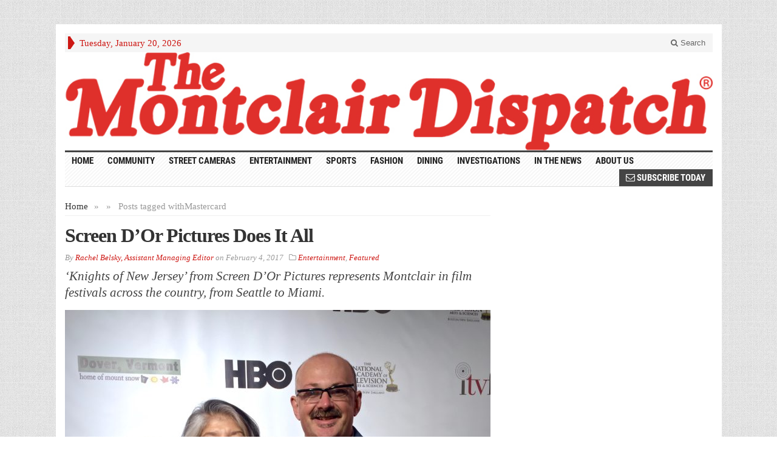

--- FILE ---
content_type: text/html; charset=UTF-8
request_url: https://montclairdispatch.com/tag/mastercard/
body_size: 11600
content:
<!DOCTYPE html>
<!--[if IE 7]>
<html class="ie ie7" lang="en-US">
<![endif]-->
<!--[if IE 8]>
<html class="ie ie8" lang="en-US">
<![endif]-->
<!--[if !(IE 7) | !(IE 8) ]><!-->
<html lang="en-US">
<!--<![endif]-->
<head>

	<meta charset="UTF-8" />
	<meta name="viewport" content="width=device-width">
	
	<title>Mastercard Archives - The Montclair Dispatch</title>
	<link rel="profile" href="http://gmpg.org/xfn/11">
	<link rel="pingback" href="https://montclairdispatch.com/xmlrpc.php">
	<link rel="alternate" type="application/rss+xml" title="RSS 2.0" href="https://montclairdispatch.com/feed/" />	
	<link rel="pingback" href="https://montclairdispatch.com/xmlrpc.php" />	
	
	<!--[if lt IE 9]>
	<script src="https://montclairdispatch.com/wp-content/themes/advanced-newspaper/inc/js/html5.js"></script>
	<![endif]-->	
	
	<meta name='robots' content='index, follow, max-image-preview:large, max-snippet:-1, max-video-preview:-1' />
	<style>img:is([sizes="auto" i], [sizes^="auto," i]) { contain-intrinsic-size: 3000px 1500px }</style>
	
	<!-- This site is optimized with the Yoast SEO plugin v26.7 - https://yoast.com/wordpress/plugins/seo/ -->
	<link rel="canonical" href="https://montclairdispatch.com/tag/mastercard/" />
	<meta property="og:locale" content="en_US" />
	<meta property="og:type" content="article" />
	<meta property="og:title" content="Mastercard Archives - The Montclair Dispatch" />
	<meta property="og:url" content="https://montclairdispatch.com/tag/mastercard/" />
	<meta property="og:site_name" content="The Montclair Dispatch" />
	<script type="application/ld+json" class="yoast-schema-graph">{"@context":"https://schema.org","@graph":[{"@type":"CollectionPage","@id":"https://montclairdispatch.com/tag/mastercard/","url":"https://montclairdispatch.com/tag/mastercard/","name":"Mastercard Archives - The Montclair Dispatch","isPartOf":{"@id":"https://montclairdispatch.com/#website"},"primaryImageOfPage":{"@id":"https://montclairdispatch.com/tag/mastercard/#primaryimage"},"image":{"@id":"https://montclairdispatch.com/tag/mastercard/#primaryimage"},"thumbnailUrl":"https://montclairdispatch.com/wp-content/uploads/2017/02/Photo-courtesy-of-Screen-DOr.jpeg","breadcrumb":{"@id":"https://montclairdispatch.com/tag/mastercard/#breadcrumb"},"inLanguage":"en-US"},{"@type":"ImageObject","inLanguage":"en-US","@id":"https://montclairdispatch.com/tag/mastercard/#primaryimage","url":"https://montclairdispatch.com/wp-content/uploads/2017/02/Photo-courtesy-of-Screen-DOr.jpeg","contentUrl":"https://montclairdispatch.com/wp-content/uploads/2017/02/Photo-courtesy-of-Screen-DOr.jpeg","width":2873,"height":2257,"caption":"Photo courtesy of Screen D'Or"},{"@type":"BreadcrumbList","@id":"https://montclairdispatch.com/tag/mastercard/#breadcrumb","itemListElement":[{"@type":"ListItem","position":1,"name":"Home","item":"https://montclairdispatch.com/"},{"@type":"ListItem","position":2,"name":"Mastercard"}]},{"@type":"WebSite","@id":"https://montclairdispatch.com/#website","url":"https://montclairdispatch.com/","name":"The Montclair Dispatch","description":"Local News and Events for the Greater Montclair, NJ Vicinity","publisher":{"@id":"https://montclairdispatch.com/#organization"},"potentialAction":[{"@type":"SearchAction","target":{"@type":"EntryPoint","urlTemplate":"https://montclairdispatch.com/?s={search_term_string}"},"query-input":{"@type":"PropertyValueSpecification","valueRequired":true,"valueName":"search_term_string"}}],"inLanguage":"en-US"},{"@type":"Organization","@id":"https://montclairdispatch.com/#organization","name":"The Montclair Dispatch","url":"https://montclairdispatch.com/","logo":{"@type":"ImageObject","inLanguage":"en-US","@id":"https://montclairdispatch.com/#/schema/logo/image/","url":"https://montclairdispatch.com/wp-content/uploads/2016/06/TheMontclairDispatch_512x512wht.png","contentUrl":"https://montclairdispatch.com/wp-content/uploads/2016/06/TheMontclairDispatch_512x512wht.png","width":512,"height":512,"caption":"The Montclair Dispatch"},"image":{"@id":"https://montclairdispatch.com/#/schema/logo/image/"}}]}</script>
	<!-- / Yoast SEO plugin. -->


<link rel="alternate" type="application/rss+xml" title="The Montclair Dispatch &raquo; Feed" href="https://montclairdispatch.com/feed/" />
<link rel="alternate" type="application/rss+xml" title="The Montclair Dispatch &raquo; Comments Feed" href="https://montclairdispatch.com/comments/feed/" />
<link rel="alternate" type="application/rss+xml" title="The Montclair Dispatch &raquo; Mastercard Tag Feed" href="https://montclairdispatch.com/tag/mastercard/feed/" />
<script type="text/javascript">
/* <![CDATA[ */
window._wpemojiSettings = {"baseUrl":"https:\/\/s.w.org\/images\/core\/emoji\/16.0.1\/72x72\/","ext":".png","svgUrl":"https:\/\/s.w.org\/images\/core\/emoji\/16.0.1\/svg\/","svgExt":".svg","source":{"concatemoji":"https:\/\/montclairdispatch.com\/wp-includes\/js\/wp-emoji-release.min.js?ver=400ef24c39974a09e2832ed8e12adc39"}};
/*! This file is auto-generated */
!function(s,n){var o,i,e;function c(e){try{var t={supportTests:e,timestamp:(new Date).valueOf()};sessionStorage.setItem(o,JSON.stringify(t))}catch(e){}}function p(e,t,n){e.clearRect(0,0,e.canvas.width,e.canvas.height),e.fillText(t,0,0);var t=new Uint32Array(e.getImageData(0,0,e.canvas.width,e.canvas.height).data),a=(e.clearRect(0,0,e.canvas.width,e.canvas.height),e.fillText(n,0,0),new Uint32Array(e.getImageData(0,0,e.canvas.width,e.canvas.height).data));return t.every(function(e,t){return e===a[t]})}function u(e,t){e.clearRect(0,0,e.canvas.width,e.canvas.height),e.fillText(t,0,0);for(var n=e.getImageData(16,16,1,1),a=0;a<n.data.length;a++)if(0!==n.data[a])return!1;return!0}function f(e,t,n,a){switch(t){case"flag":return n(e,"\ud83c\udff3\ufe0f\u200d\u26a7\ufe0f","\ud83c\udff3\ufe0f\u200b\u26a7\ufe0f")?!1:!n(e,"\ud83c\udde8\ud83c\uddf6","\ud83c\udde8\u200b\ud83c\uddf6")&&!n(e,"\ud83c\udff4\udb40\udc67\udb40\udc62\udb40\udc65\udb40\udc6e\udb40\udc67\udb40\udc7f","\ud83c\udff4\u200b\udb40\udc67\u200b\udb40\udc62\u200b\udb40\udc65\u200b\udb40\udc6e\u200b\udb40\udc67\u200b\udb40\udc7f");case"emoji":return!a(e,"\ud83e\udedf")}return!1}function g(e,t,n,a){var r="undefined"!=typeof WorkerGlobalScope&&self instanceof WorkerGlobalScope?new OffscreenCanvas(300,150):s.createElement("canvas"),o=r.getContext("2d",{willReadFrequently:!0}),i=(o.textBaseline="top",o.font="600 32px Arial",{});return e.forEach(function(e){i[e]=t(o,e,n,a)}),i}function t(e){var t=s.createElement("script");t.src=e,t.defer=!0,s.head.appendChild(t)}"undefined"!=typeof Promise&&(o="wpEmojiSettingsSupports",i=["flag","emoji"],n.supports={everything:!0,everythingExceptFlag:!0},e=new Promise(function(e){s.addEventListener("DOMContentLoaded",e,{once:!0})}),new Promise(function(t){var n=function(){try{var e=JSON.parse(sessionStorage.getItem(o));if("object"==typeof e&&"number"==typeof e.timestamp&&(new Date).valueOf()<e.timestamp+604800&&"object"==typeof e.supportTests)return e.supportTests}catch(e){}return null}();if(!n){if("undefined"!=typeof Worker&&"undefined"!=typeof OffscreenCanvas&&"undefined"!=typeof URL&&URL.createObjectURL&&"undefined"!=typeof Blob)try{var e="postMessage("+g.toString()+"("+[JSON.stringify(i),f.toString(),p.toString(),u.toString()].join(",")+"));",a=new Blob([e],{type:"text/javascript"}),r=new Worker(URL.createObjectURL(a),{name:"wpTestEmojiSupports"});return void(r.onmessage=function(e){c(n=e.data),r.terminate(),t(n)})}catch(e){}c(n=g(i,f,p,u))}t(n)}).then(function(e){for(var t in e)n.supports[t]=e[t],n.supports.everything=n.supports.everything&&n.supports[t],"flag"!==t&&(n.supports.everythingExceptFlag=n.supports.everythingExceptFlag&&n.supports[t]);n.supports.everythingExceptFlag=n.supports.everythingExceptFlag&&!n.supports.flag,n.DOMReady=!1,n.readyCallback=function(){n.DOMReady=!0}}).then(function(){return e}).then(function(){var e;n.supports.everything||(n.readyCallback(),(e=n.source||{}).concatemoji?t(e.concatemoji):e.wpemoji&&e.twemoji&&(t(e.twemoji),t(e.wpemoji)))}))}((window,document),window._wpemojiSettings);
/* ]]> */
</script>
<style id='wp-emoji-styles-inline-css' type='text/css'>

	img.wp-smiley, img.emoji {
		display: inline !important;
		border: none !important;
		box-shadow: none !important;
		height: 1em !important;
		width: 1em !important;
		margin: 0 0.07em !important;
		vertical-align: -0.1em !important;
		background: none !important;
		padding: 0 !important;
	}
</style>
<link rel='stylesheet' id='wp-block-library-css' href='https://montclairdispatch.com/wp-includes/css/dist/block-library/style.min.css?ver=400ef24c39974a09e2832ed8e12adc39' type='text/css' media='all' />
<style id='classic-theme-styles-inline-css' type='text/css'>
/*! This file is auto-generated */
.wp-block-button__link{color:#fff;background-color:#32373c;border-radius:9999px;box-shadow:none;text-decoration:none;padding:calc(.667em + 2px) calc(1.333em + 2px);font-size:1.125em}.wp-block-file__button{background:#32373c;color:#fff;text-decoration:none}
</style>
<style id='global-styles-inline-css' type='text/css'>
:root{--wp--preset--aspect-ratio--square: 1;--wp--preset--aspect-ratio--4-3: 4/3;--wp--preset--aspect-ratio--3-4: 3/4;--wp--preset--aspect-ratio--3-2: 3/2;--wp--preset--aspect-ratio--2-3: 2/3;--wp--preset--aspect-ratio--16-9: 16/9;--wp--preset--aspect-ratio--9-16: 9/16;--wp--preset--color--black: #000000;--wp--preset--color--cyan-bluish-gray: #abb8c3;--wp--preset--color--white: #ffffff;--wp--preset--color--pale-pink: #f78da7;--wp--preset--color--vivid-red: #cf2e2e;--wp--preset--color--luminous-vivid-orange: #ff6900;--wp--preset--color--luminous-vivid-amber: #fcb900;--wp--preset--color--light-green-cyan: #7bdcb5;--wp--preset--color--vivid-green-cyan: #00d084;--wp--preset--color--pale-cyan-blue: #8ed1fc;--wp--preset--color--vivid-cyan-blue: #0693e3;--wp--preset--color--vivid-purple: #9b51e0;--wp--preset--gradient--vivid-cyan-blue-to-vivid-purple: linear-gradient(135deg,rgba(6,147,227,1) 0%,rgb(155,81,224) 100%);--wp--preset--gradient--light-green-cyan-to-vivid-green-cyan: linear-gradient(135deg,rgb(122,220,180) 0%,rgb(0,208,130) 100%);--wp--preset--gradient--luminous-vivid-amber-to-luminous-vivid-orange: linear-gradient(135deg,rgba(252,185,0,1) 0%,rgba(255,105,0,1) 100%);--wp--preset--gradient--luminous-vivid-orange-to-vivid-red: linear-gradient(135deg,rgba(255,105,0,1) 0%,rgb(207,46,46) 100%);--wp--preset--gradient--very-light-gray-to-cyan-bluish-gray: linear-gradient(135deg,rgb(238,238,238) 0%,rgb(169,184,195) 100%);--wp--preset--gradient--cool-to-warm-spectrum: linear-gradient(135deg,rgb(74,234,220) 0%,rgb(151,120,209) 20%,rgb(207,42,186) 40%,rgb(238,44,130) 60%,rgb(251,105,98) 80%,rgb(254,248,76) 100%);--wp--preset--gradient--blush-light-purple: linear-gradient(135deg,rgb(255,206,236) 0%,rgb(152,150,240) 100%);--wp--preset--gradient--blush-bordeaux: linear-gradient(135deg,rgb(254,205,165) 0%,rgb(254,45,45) 50%,rgb(107,0,62) 100%);--wp--preset--gradient--luminous-dusk: linear-gradient(135deg,rgb(255,203,112) 0%,rgb(199,81,192) 50%,rgb(65,88,208) 100%);--wp--preset--gradient--pale-ocean: linear-gradient(135deg,rgb(255,245,203) 0%,rgb(182,227,212) 50%,rgb(51,167,181) 100%);--wp--preset--gradient--electric-grass: linear-gradient(135deg,rgb(202,248,128) 0%,rgb(113,206,126) 100%);--wp--preset--gradient--midnight: linear-gradient(135deg,rgb(2,3,129) 0%,rgb(40,116,252) 100%);--wp--preset--font-size--small: 13px;--wp--preset--font-size--medium: 20px;--wp--preset--font-size--large: 36px;--wp--preset--font-size--x-large: 42px;--wp--preset--spacing--20: 0.44rem;--wp--preset--spacing--30: 0.67rem;--wp--preset--spacing--40: 1rem;--wp--preset--spacing--50: 1.5rem;--wp--preset--spacing--60: 2.25rem;--wp--preset--spacing--70: 3.38rem;--wp--preset--spacing--80: 5.06rem;--wp--preset--shadow--natural: 6px 6px 9px rgba(0, 0, 0, 0.2);--wp--preset--shadow--deep: 12px 12px 50px rgba(0, 0, 0, 0.4);--wp--preset--shadow--sharp: 6px 6px 0px rgba(0, 0, 0, 0.2);--wp--preset--shadow--outlined: 6px 6px 0px -3px rgba(255, 255, 255, 1), 6px 6px rgba(0, 0, 0, 1);--wp--preset--shadow--crisp: 6px 6px 0px rgba(0, 0, 0, 1);}:where(.is-layout-flex){gap: 0.5em;}:where(.is-layout-grid){gap: 0.5em;}body .is-layout-flex{display: flex;}.is-layout-flex{flex-wrap: wrap;align-items: center;}.is-layout-flex > :is(*, div){margin: 0;}body .is-layout-grid{display: grid;}.is-layout-grid > :is(*, div){margin: 0;}:where(.wp-block-columns.is-layout-flex){gap: 2em;}:where(.wp-block-columns.is-layout-grid){gap: 2em;}:where(.wp-block-post-template.is-layout-flex){gap: 1.25em;}:where(.wp-block-post-template.is-layout-grid){gap: 1.25em;}.has-black-color{color: var(--wp--preset--color--black) !important;}.has-cyan-bluish-gray-color{color: var(--wp--preset--color--cyan-bluish-gray) !important;}.has-white-color{color: var(--wp--preset--color--white) !important;}.has-pale-pink-color{color: var(--wp--preset--color--pale-pink) !important;}.has-vivid-red-color{color: var(--wp--preset--color--vivid-red) !important;}.has-luminous-vivid-orange-color{color: var(--wp--preset--color--luminous-vivid-orange) !important;}.has-luminous-vivid-amber-color{color: var(--wp--preset--color--luminous-vivid-amber) !important;}.has-light-green-cyan-color{color: var(--wp--preset--color--light-green-cyan) !important;}.has-vivid-green-cyan-color{color: var(--wp--preset--color--vivid-green-cyan) !important;}.has-pale-cyan-blue-color{color: var(--wp--preset--color--pale-cyan-blue) !important;}.has-vivid-cyan-blue-color{color: var(--wp--preset--color--vivid-cyan-blue) !important;}.has-vivid-purple-color{color: var(--wp--preset--color--vivid-purple) !important;}.has-black-background-color{background-color: var(--wp--preset--color--black) !important;}.has-cyan-bluish-gray-background-color{background-color: var(--wp--preset--color--cyan-bluish-gray) !important;}.has-white-background-color{background-color: var(--wp--preset--color--white) !important;}.has-pale-pink-background-color{background-color: var(--wp--preset--color--pale-pink) !important;}.has-vivid-red-background-color{background-color: var(--wp--preset--color--vivid-red) !important;}.has-luminous-vivid-orange-background-color{background-color: var(--wp--preset--color--luminous-vivid-orange) !important;}.has-luminous-vivid-amber-background-color{background-color: var(--wp--preset--color--luminous-vivid-amber) !important;}.has-light-green-cyan-background-color{background-color: var(--wp--preset--color--light-green-cyan) !important;}.has-vivid-green-cyan-background-color{background-color: var(--wp--preset--color--vivid-green-cyan) !important;}.has-pale-cyan-blue-background-color{background-color: var(--wp--preset--color--pale-cyan-blue) !important;}.has-vivid-cyan-blue-background-color{background-color: var(--wp--preset--color--vivid-cyan-blue) !important;}.has-vivid-purple-background-color{background-color: var(--wp--preset--color--vivid-purple) !important;}.has-black-border-color{border-color: var(--wp--preset--color--black) !important;}.has-cyan-bluish-gray-border-color{border-color: var(--wp--preset--color--cyan-bluish-gray) !important;}.has-white-border-color{border-color: var(--wp--preset--color--white) !important;}.has-pale-pink-border-color{border-color: var(--wp--preset--color--pale-pink) !important;}.has-vivid-red-border-color{border-color: var(--wp--preset--color--vivid-red) !important;}.has-luminous-vivid-orange-border-color{border-color: var(--wp--preset--color--luminous-vivid-orange) !important;}.has-luminous-vivid-amber-border-color{border-color: var(--wp--preset--color--luminous-vivid-amber) !important;}.has-light-green-cyan-border-color{border-color: var(--wp--preset--color--light-green-cyan) !important;}.has-vivid-green-cyan-border-color{border-color: var(--wp--preset--color--vivid-green-cyan) !important;}.has-pale-cyan-blue-border-color{border-color: var(--wp--preset--color--pale-cyan-blue) !important;}.has-vivid-cyan-blue-border-color{border-color: var(--wp--preset--color--vivid-cyan-blue) !important;}.has-vivid-purple-border-color{border-color: var(--wp--preset--color--vivid-purple) !important;}.has-vivid-cyan-blue-to-vivid-purple-gradient-background{background: var(--wp--preset--gradient--vivid-cyan-blue-to-vivid-purple) !important;}.has-light-green-cyan-to-vivid-green-cyan-gradient-background{background: var(--wp--preset--gradient--light-green-cyan-to-vivid-green-cyan) !important;}.has-luminous-vivid-amber-to-luminous-vivid-orange-gradient-background{background: var(--wp--preset--gradient--luminous-vivid-amber-to-luminous-vivid-orange) !important;}.has-luminous-vivid-orange-to-vivid-red-gradient-background{background: var(--wp--preset--gradient--luminous-vivid-orange-to-vivid-red) !important;}.has-very-light-gray-to-cyan-bluish-gray-gradient-background{background: var(--wp--preset--gradient--very-light-gray-to-cyan-bluish-gray) !important;}.has-cool-to-warm-spectrum-gradient-background{background: var(--wp--preset--gradient--cool-to-warm-spectrum) !important;}.has-blush-light-purple-gradient-background{background: var(--wp--preset--gradient--blush-light-purple) !important;}.has-blush-bordeaux-gradient-background{background: var(--wp--preset--gradient--blush-bordeaux) !important;}.has-luminous-dusk-gradient-background{background: var(--wp--preset--gradient--luminous-dusk) !important;}.has-pale-ocean-gradient-background{background: var(--wp--preset--gradient--pale-ocean) !important;}.has-electric-grass-gradient-background{background: var(--wp--preset--gradient--electric-grass) !important;}.has-midnight-gradient-background{background: var(--wp--preset--gradient--midnight) !important;}.has-small-font-size{font-size: var(--wp--preset--font-size--small) !important;}.has-medium-font-size{font-size: var(--wp--preset--font-size--medium) !important;}.has-large-font-size{font-size: var(--wp--preset--font-size--large) !important;}.has-x-large-font-size{font-size: var(--wp--preset--font-size--x-large) !important;}
:where(.wp-block-post-template.is-layout-flex){gap: 1.25em;}:where(.wp-block-post-template.is-layout-grid){gap: 1.25em;}
:where(.wp-block-columns.is-layout-flex){gap: 2em;}:where(.wp-block-columns.is-layout-grid){gap: 2em;}
:root :where(.wp-block-pullquote){font-size: 1.5em;line-height: 1.6;}
</style>
<link rel='stylesheet' id='wp-components-css' href='https://montclairdispatch.com/wp-includes/css/dist/components/style.min.css?ver=400ef24c39974a09e2832ed8e12adc39' type='text/css' media='all' />
<link rel='stylesheet' id='godaddy-styles-css' href='https://montclairdispatch.com/wp-content/mu-plugins/vendor/wpex/godaddy-launch/includes/Dependencies/GoDaddy/Styles/build/latest.css?ver=2.0.2' type='text/css' media='all' />
<link rel='stylesheet' id='bootstrap-css' href='https://montclairdispatch.com/wp-content/themes/advanced-newspaper/framework/bootstrap/css/bootstrap.min.css?ver=400ef24c39974a09e2832ed8e12adc39' type='text/css' media='all' />
<link rel='stylesheet' id='font-awesome-css' href='https://montclairdispatch.com/wp-content/themes/advanced-newspaper/framework/font-awesome/css/font-awesome.min.css?ver=400ef24c39974a09e2832ed8e12adc39' type='text/css' media='all' />
<link rel='stylesheet' id='owl-carousel-css' href='https://montclairdispatch.com/wp-content/themes/advanced-newspaper/css/owl.carousel.css?ver=400ef24c39974a09e2832ed8e12adc39' type='text/css' media='all' />
<link rel='stylesheet' id='gabfire-style-css' href='https://montclairdispatch.com/wp-content/themes/advanced-newspaper/style.css?ver=400ef24c39974a09e2832ed8e12adc39' type='text/css' media='all' />
<link rel='stylesheet' id='bootstrap-social-css' href='https://montclairdispatch.com/wp-content/themes/advanced-newspaper/css/bootstrap-social.css?ver=400ef24c39974a09e2832ed8e12adc39' type='text/css' media='all' />
<link rel='stylesheet' id='video-js-css' href='https://montclairdispatch.com/wp-content/plugins/video-embed-thumbnail-generator/video-js/video-js.min.css?ver=7.11.4' type='text/css' media='all' />
<link rel='stylesheet' id='video-js-kg-skin-css' href='https://montclairdispatch.com/wp-content/plugins/video-embed-thumbnail-generator/video-js/kg-video-js-skin.css?ver=4.10.3' type='text/css' media='all' />
<link rel='stylesheet' id='kgvid_video_styles-css' href='https://montclairdispatch.com/wp-content/plugins/video-embed-thumbnail-generator/src/public/css/videopack-styles.css?ver=4.10.3' type='text/css' media='all' />
<script type="text/javascript" src="https://montclairdispatch.com/wp-includes/js/jquery/jquery.min.js?ver=3.7.1" id="jquery-core-js"></script>
<script type="text/javascript" src="https://montclairdispatch.com/wp-includes/js/jquery/jquery-migrate.min.js?ver=3.4.1" id="jquery-migrate-js"></script>
<script type="text/javascript" src="https://montclairdispatch.com/wp-content/themes/advanced-newspaper/inc/js/jquery.cycle2.min.js?ver=400ef24c39974a09e2832ed8e12adc39" id="cycle2-js"></script>
<script type="text/javascript" src="https://montclairdispatch.com/wp-content/themes/advanced-newspaper/inc/js/owl.carousel.min.js?ver=400ef24c39974a09e2832ed8e12adc39" id="owl-carousel-js"></script>
<script type="text/javascript" src="https://montclairdispatch.com/wp-content/themes/advanced-newspaper/framework/bootstrap/js/bootstrap.min.js?ver=400ef24c39974a09e2832ed8e12adc39" id="bootstrap-js"></script>
<script type="text/javascript" src="https://montclairdispatch.com/wp-content/themes/advanced-newspaper/inc/js/responsive-menu.js?ver=400ef24c39974a09e2832ed8e12adc39" id="responsive-menu-js"></script>
<link rel="https://api.w.org/" href="https://montclairdispatch.com/wp-json/" /><link rel="alternate" title="JSON" type="application/json" href="https://montclairdispatch.com/wp-json/wp/v2/tags/4013" /><link rel="EditURI" type="application/rsd+xml" title="RSD" href="https://montclairdispatch.com/xmlrpc.php?rsd" />

<link rel="shortcut icon" href="https://montclairdispatch.com/wp-content/themes/advanced-newspaper/framework/admin/images/favicon.ico" />			<script type='text/javascript'>
			(function($) {
				$(document).ready(function() { 
					$(".children").parent("li").addClass("has-child-menu");
					$(".sub-menu").parent("li").addClass("has-child-menu");
					$(".drop").parent("li").addClass("has-child-menu");
					
					$('.fadeimage').hover(
						function() {$(this).stop().animate({ opacity: 0.5 }, 800);},
						function() {$(this).stop().animate({ opacity: 1.0 }, 800);}
					);
					
					$('.mastheadnav li ul,.mainnav li ul,.subnav li ul,.mastheadnav li ul,.mainnav li ul').hide().removeClass('fallback');
					$('.mastheadnav > li,.mainnav > li,.subnav > li,.mainnav > li').hover(
						function () {
							$('ul', this).stop().slideDown(250);
						},
						function () {
							$('ul', this).stop().slideUp(250);
						}
					);

					$('[data-toggle="tooltip"]').tooltip({
						'placement': 'top'
					});					
					
					/* Slide to ID & remove 80px as top offset (for navigation) when sliding down */
					$('a[href*="#respond"]:not([href="#"])').click(function() {
						if (location.pathname.replace(/^\//, '') == this.pathname.replace(/^\//, '') || location.hostname == this.hostname) {

							var target = $(this.hash);
							target = target.length ? target : $('[name=' + this.hash.slice(1) + ']');
							if (target.length) {
								$('html,body').animate({
									scrollTop: target.offset().top - 65
								}, 1000);
								return false;
							}
						}
					});						
					
					/* InnerPage Slider */
					var innerslider = $(".carousel-gallery");
					innerslider.owlCarousel({
					  autoPlay: 999999,
					  pagination:true,
					  singleItem : true,
					  autoHeight : true,
					  mouseDrag: false,
					  touchDrag: false					  
					});	
					$(".carousel-gallery-next").click(function(){
						innerslider.trigger('owl.next');
					});
					$(".carousel-gallery-prev").click(function(){
						innerslider.trigger('owl.prev');
					});
					
					/* InnerPage Slider */
					var owl4 = $(".carousel-four");
					owl4.owlCarousel({
					  autoPlay: 999999,
					  pagination:true,
					  singleItem : true,
					  autoHeight : true,
					  mouseDrag: false,
					  touchDrag: false					  
					});	
					$(".carousel-four-next").click(function(){
						owl4.trigger('owl.next');
					});
					$(".carousel-four-prev").click(function(){
						owl4.trigger('owl.prev');
					});						
					
					// Responsive Menu (TinyNav)
					$(".responsive_menu").tinyNav({
						active: 'current_page_item', // Set the "active" class for default menu
						label: ''
					});
					$(".tinynav").selectbox();			
					
					$('a[href="#top"]').click(function(){
						$('html, body').animate({scrollTop:0}, 'slow');
						return false;
					});
				});
			})(jQuery);
			</script>
		<link rel="icon" href="https://montclairdispatch.com/wp-content/uploads/2016/06/cropped-M_512x512wht-32x32.png" sizes="32x32" />
<link rel="icon" href="https://montclairdispatch.com/wp-content/uploads/2016/06/cropped-M_512x512wht-192x192.png" sizes="192x192" />
<link rel="apple-touch-icon" href="https://montclairdispatch.com/wp-content/uploads/2016/06/cropped-M_512x512wht-180x180.png" />
<meta name="msapplication-TileImage" content="https://montclairdispatch.com/wp-content/uploads/2016/06/cropped-M_512x512wht-270x270.png" />
<script async='async' src='https://www.googletagservices.com/tag/js/gpt.js'></script>
<script>
  var googletag = googletag || {};
  googletag.cmd = googletag.cmd || [];
</script>

<script>
  googletag.cmd.push(function() {
    googletag.defineSlot('/78652259/TMD-HomeP-Header1-728x90', [[728, 90], [320, 50]], 'div-gpt-ad-1516922175490-0').addService(googletag.pubads());
	  googletag.defineSlot('/78652259/TMD-HomeP-160x600-1', [160, 600], 'div-gpt-ad-1516930613026-0').addService(googletag.pubads());
	  googletag.defineSlot('/78652259/TMD-HomeP-Footer3-728x90', [[320, 50], [728, 90]], 'div-gpt-ad-1516596283343-0').addService(googletag.pubads());
	  googletag.defineSlot('/78652259/TMD-HomeP-300x250', [[300, 600], [160, 600], [300, 250], [320, 50]], 'div-gpt-ad-1516595636093-0').addService(googletag.pubads());
	  googletag.defineSlot('/78652259/TMD-HomeP-300x600', [[320, 50], [160, 600], [300, 600], [300, 250]], 'div-gpt-ad-1516596188262-0').addService(googletag.pubads());
	  googletag.defineSlot('/78652259/TMD-HomeP-300x600-2', [[320, 50], [300, 250], [300, 600]], 'div-gpt-ad-1516614099270-0').addService(googletag.pubads());
	  googletag.defineSlot('/78652259/TMD-HomeP-Footer4-728x90', [[320, 50], [728, 90]], 'div-gpt-ad-1516931323435-0').addService(googletag.pubads());
    googletag.pubads().enableSingleRequest();
    googletag.enableServices();
  });
</script>

</head>

<script>
var _prum = [['id', '5464f650abe53d673a61ef5d'],
             ['mark', 'firstbyte', (new Date()).getTime()]];
(function() {
    var s = document.getElementsByTagName('script')[0]
      , p = document.createElement('script');
    p.async = 'async';
    p.src = '//rum-static.pingdom.net/prum.min.js';
    s.parentNode.insertBefore(p, s);
})();
</script>

<body class="archive tag tag-mastercard tag-4013 wp-theme-advanced-newspaper body-default" itemscope="itemscope" itemtype="http://schema.org/WebPage">

<div class="beforeheader_728"><aside id="custom_html-11" class="widget_text widget widget_custom_html"><div class="widget_text widgetinner"><div class="textwidget custom-html-widget"><!-- /78652259/TMD-HomeP-Header1-728x90 -->
<center>
<div id="div-gpt-ad-1516922175490-0">
<script>
googletag.cmd.push(function() { googletag.display("div-gpt-ad-1516922175490-0"); });
</script>
</div>
</center></div></div></aside>
</div>
<div class="container">

	<header itemscope="itemscope" itemtype="http://schema.org/WPHeader" role="banner">
		<div class="row"><!-- Site Masthead Row-->
			<nav class="col-md-12 masthead-navigation" itemscope="itemscope" itemtype="http://schema.org/SiteNavigationElement" role="navigation">
				<ul class="mastheadnav">
					
					<li><span class="arrow-right"></span></li>
											<li class="masthead_date">
							<script type="text/javascript">
								<!--
								var mydate=new Date()
								var year=mydate.getYear()
								if (year < 1000)
								year+=1900
								var day=mydate.getDay()
								var month=mydate.getMonth()
								var daym=mydate.getDate()
								if (daym<10)
								daym="0"+daym
								var dayarray=new Array("Sunday","Monday","Tuesday","Wednesday","Thursday","Friday","Saturday")
								var montharray=new Array("January","February","March","April","May","June","July","August","September","October","November","December")
								document.write(""+dayarray[day]+", "+montharray[month]+" "+daym+", "+year+"")
								// -->
							</script>
						</li>
										 
											
					
					<li class="pull-right gab_headersearch"> <a data-toggle="modal" href="#searchModal"><i class="fa fa-search"></i> Search</a></li>
				</ul>
			</nav>

			<!-- Modal -->
<div class="modal fade" id="searchModal" tabindex="-1" role="dialog" aria-labelledby="myModalLabel" aria-hidden="true">
	<div class="modal-dialog">
	  <div class="modal-content">
		<div class="modal-header">
		  <button type="button" class="close" data-dismiss="modal" aria-hidden="true">&times;</button>
		  <h4 class="modal-title">Search in Site</h4>
		</div>
		<div class="modal-body">
			<form action="https://montclairdispatch.com/">
				<div class="input-prepend">
					<label>To search in site, type your keyword and hit enter</label>
					<input type="text" name="s" class="form-control" placeholder="Type keyword and hit enter">
				</div>
			</form>	
		</div>
		<div class="modal-footer">
		  <button type="button" class="btn btn-default" data-dismiss="modal">Close</button>
		</div>
	  </div><!-- /.modal-content -->
	</div><!-- /.modal-dialog -->
</div><!-- /.modal -->		</div><!-- /.row Site Masthead Row -->
	
		<div class="row">
			<div class="col-lg-12">
				<div id="header">
											<a href="https://montclairdispatch.com/" title="Local News and Events for the Greater Montclair, NJ Vicinity">
							<img src="https://montclairdispatch.com/wp-content/uploads/2016/01/MD_960.jpg" id="header_banner" alt="The Montclair Dispatch" title="The Montclair Dispatch"/>
						</a>
											

				</div><!-- /header -->	
			</div><!-- /col-lg-12 -->	
		</div><!-- /row -->	
		
		<div class="row site-nav">
			<div class="col-lg-12">
				
				<nav class="main-navigation" itemscope="itemscope" itemtype="http://schema.org/SiteNavigationElement" role="navigation">
					<ul class="mainnav responsive_menu">
						<li><a href="https://montclairdispatch.com/">HOME</a></li>
						<li id="menu-item-2389" class="menu-item menu-item-type-taxonomy menu-item-object-category menu-item-2389"><a href="https://montclairdispatch.com/category/community/">Community</a></li>
<li id="menu-item-20197" class="menu-item menu-item-type-post_type menu-item-object-page menu-item-20197"><a href="https://montclairdispatch.com/montclair-street-cameras-montclair-nj/">Street Cameras</a></li>
<li id="menu-item-2390" class="menu-item menu-item-type-taxonomy menu-item-object-category menu-item-2390"><a href="https://montclairdispatch.com/category/entertainment/">Entertainment</a></li>
<li id="menu-item-17866" class="menu-item menu-item-type-taxonomy menu-item-object-category menu-item-17866"><a href="https://montclairdispatch.com/category/sports/">Sports</a></li>
<li id="menu-item-2391" class="menu-item menu-item-type-taxonomy menu-item-object-category menu-item-2391"><a href="https://montclairdispatch.com/category/fashion/">Fashion</a></li>
<li id="menu-item-9606" class="menu-item menu-item-type-taxonomy menu-item-object-category menu-item-9606"><a href="https://montclairdispatch.com/category/dining/">Dining</a></li>
<li id="menu-item-6202" class="menu-item menu-item-type-custom menu-item-object-custom menu-item-has-children menu-item-6202"><a href="#">Investigations</a>
<ul class="sub-menu">
	<li id="menu-item-6205" class="menu-item menu-item-type-taxonomy menu-item-object-category menu-item-6205"><a href="https://montclairdispatch.com/category/investigations/">Current Stories</a></li>
	<li id="menu-item-2896" class="menu-item menu-item-type-taxonomy menu-item-object-category menu-item-2896"><a href="https://montclairdispatch.com/category/opinion/">Opinion</a></li>
	<li id="menu-item-6182" class="menu-item menu-item-type-post_type menu-item-object-page menu-item-6182"><a href="https://montclairdispatch.com/news-tips/">Need Us to Investigate?</a></li>
	<li id="menu-item-6212" class="menu-item menu-item-type-post_type menu-item-object-page menu-item-6212"><a href="https://montclairdispatch.com/investigate/">Why We Investigate</a></li>
</ul>
</li>
<li id="menu-item-9728" class="menu-item menu-item-type-taxonomy menu-item-object-category menu-item-9728"><a href="https://montclairdispatch.com/category/in-the-news/">In the News</a></li>
<li id="menu-item-2393" class="menu-item menu-item-type-post_type menu-item-object-page menu-item-has-children menu-item-2393"><a href="https://montclairdispatch.com/about-us/">About Us</a>
<ul class="sub-menu">
	<li id="menu-item-10122" class="menu-item menu-item-type-post_type menu-item-object-page menu-item-10122"><a href="https://montclairdispatch.com/about-us/advertise-on-the-montclair-dispatch/">Advertise on the Montclair Dispatch</a></li>
	<li id="menu-item-9605" class="menu-item menu-item-type-post_type menu-item-object-page menu-item-9605"><a href="https://montclairdispatch.com/comment-guidelines/">Comment Guidelines</a></li>
	<li id="menu-item-17663" class="menu-item menu-item-type-post_type menu-item-object-page menu-item-17663"><a href="https://montclairdispatch.com/about-us/corrections/">Corrections</a></li>
	<li id="menu-item-17959" class="menu-item menu-item-type-post_type menu-item-object-page menu-item-17959"><a href="https://montclairdispatch.com/about-us/letters-to-the-editors/">Letters to the Editors</a></li>
	<li id="menu-item-9818" class="menu-item menu-item-type-post_type menu-item-object-page menu-item-9818"><a href="https://montclairdispatch.com/?page_id=9814">Jobs</a></li>
	<li id="menu-item-18253" class="menu-item menu-item-type-post_type menu-item-object-page menu-item-18253"><a href="https://montclairdispatch.com/?page_id=18250">Scholarships/Grants</a></li>
	<li id="menu-item-2395" class="menu-item menu-item-type-post_type menu-item-object-page menu-item-has-children menu-item-2395"><a href="https://montclairdispatch.com/about-us/writer-editor-or-columnist-who-we-are/">Staff</a>
	<ul class="sub-menu">
		<li id="menu-item-12114" class="menu-item menu-item-type-post_type menu-item-object-page menu-item-12114"><a href="https://montclairdispatch.com/about-us/writer-editor-or-columnist-who-we-are/writers-page/">Writer&#8217;s Page</a></li>
		<li id="menu-item-17857" class="menu-item menu-item-type-post_type menu-item-object-page menu-item-17857"><a href="https://montclairdispatch.com/about-us/writer-editor-or-columnist-who-we-are/writer-recognition/">Writer&#8217;s Recognition</a></li>
		<li id="menu-item-10081" class="menu-item menu-item-type-post_type menu-item-object-page menu-item-10081"><a href="https://montclairdispatch.com/about-us/writer-editor-or-columnist-who-we-are/where-are-they-now/">Where Are They Now?</a></li>
	</ul>
</li>
	<li id="menu-item-2394" class="menu-item menu-item-type-post_type menu-item-object-page menu-item-2394"><a href="https://montclairdispatch.com/about-us/contact-us/">Contact Us</a></li>
	<li id="menu-item-9982" class="menu-item menu-item-type-post_type menu-item-object-page menu-item-9982"><a href="https://montclairdispatch.com/our-market/">Our Market</a></li>
	<li id="menu-item-13591" class="menu-item menu-item-type-post_type menu-item-object-page menu-item-13591"><a href="https://montclairdispatch.com/about-us/brand-assets/">Brand Assets</a></li>
</ul>
</li>
						<li class='woo-cartlink'><a href='https://montclairdispatch.com/montclair-dispatch-subscriptions/'><i class="fa fa-envelope-o"></i> Subscribe Today</a></li>
					</ul>
				</nav>
							
				
			</div>
		</div>	
	</header>		<div class="row">
			
			<main class="col-xs-12 col-md-8 col-sm-8 post-wrapper" role="main" itemprop="mainContentOfPage" itemscope="itemscope" itemtype="http://schema.org/Blog">
				
				<div class="article-wrapper archive-default">
					<div class="row">
						<div class="col-lg-12 col-md-12 col-sm-12 col-xs-12">
							<nav class="gabfire_breadcrumb" itemprop="breadcrumb"><a href='https://montclairdispatch.com'>Home</a><span class="gabfire_bc_separator">&raquo;</span>Posts tagged with<span class="gabfire_bc_separator">&raquo;</span>Mastercard</nav>
						</div>
					</div>

								<article itemscope itemtype="http://schema.org/NewsArticle" class="entry post-17556 post type-post status-publish format-standard has-post-thumbnail hentry category-entertainment category-featured tag-bank-of-america tag-c3-creative tag-calvary-hospital tag-charles-h-bullock tag-comedy tag-debbie-villarreal tag-documentaries tag-education tag-entertaining tag-entertainment tag-games-of-thrones tag-garden-state-film-festival tag-john-legend tag-knights-of-new-jersey tag-mastercard tag-merck tag-mhs tag-mike-hadley tag-montclair tag-montclair-community-pre-k tag-montclair-film-festival tag-montclair-high-shool tag-montclair-united-soccer tag-new-jersey-film-festival tag-online-entertainment tag-production tag-projects tag-school tag-screen-dor tag-screen-dor-pictures tag-series tag-short-film tag-st-josephs-childrens-hospital tag-st-peter-clavers-church tag-stephen-colbert tag-television tag-the-north-face tag-total-brain-health tag-videos tag-writer last_archivepost">

				<h2 class="entry-title" itemprop="headline">
					<a href="https://montclairdispatch.com/screen-dor-pictures-does-it-all/" rel="bookmark" title="Permalink to Screen D’Or Pictures Does It All" >Screen D’Or Pictures Does It All</a>
				</h2>
				
				<p class="postmeta">				
					<span>
						By <a href="https://montclairdispatch.com/author/rbelsky/" rel="author" class="author vcard"><span class="fn">Rachel Belsky, Assistant Managing Editor</span></a> on <time class="published updated" itemprop="datePublished" datetime="2017-02-04T12:00">February 4, 2017</time>&nbsp;&nbsp;					</span>
					
					<span><i class="fa fa-folder-o"></i> <a href="https://montclairdispatch.com/category/entertainment/" rel="category tag">Entertainment</a>, <a href="https://montclairdispatch.com/category/featured/" rel="category tag">Featured</a>&nbsp;&nbsp;</span>
									</p>

				<p class='subtitle'> ‘Knights of New Jersey’ from Screen D’Or Pictures represents Montclair in film festivals across the country, from Seattle to Miami. </p><a href='https://montclairdispatch.com/screen-dor-pictures-does-it-all/' rel='bookmark'><img src='https://montclairdispatch.com/wp-content/uploads/2017/02/Photo-courtesy-of-Screen-DOr-701x551.jpeg' class='aligncenter' alt='Screen D’Or Pictures Does It All' title='screen d'or' /></a><p>Screen D’Or Pictures reels in fans for ‘Knights of New Jersey.’ The Montclair-based video production business Screen D’Or Pictures, known for working on everything from entertaining videos to emotional documentaries, recently expanded into online entertainment. Their new comedy web series Knights of New Jersey follows a group of Renaissance Faire obsessed friends. In episode one, [&hellip;]</p>
				<meta content="2017-02-04T12:00" itemprop="datePublished">
		</article>
		
						</div><!-- articles-wrapper -->
				
			</main><!-- col-md-8 -->
			
			<div class="col-md-4 col-sm-4 col-xs-12 sidebar-wrapper">
	<div class="sidebar" role="complementary" itemscope="itemscope" itemtype="http://schema.org/WPSideBar">
		
				
	</div>
</div>				
		</div>		<footer role="contentinfo" itemscope="itemscope" itemtype="http://schema.org/WPFooter">

		<div class="row footercats">
			<div class="col-md-12">
				<ul itemscope="itemscope" itemtype="http://schema.org/SiteNavigationElement" role="navigation">
					<div class="menu"><ul>
<li class="page_item page-item-2384 page_item_has_children"><a href="https://montclairdispatch.com/about-us/">About Us</a>
<ul class='children'>
	<li class="page_item page-item-10120"><a href="https://montclairdispatch.com/about-us/advertise-on-the-montclair-dispatch/">Advertise on the Montclair Dispatch</a></li>
	<li class="page_item page-item-13572"><a href="https://montclairdispatch.com/about-us/brand-assets/">Brand Assets</a></li>
	<li class="page_item page-item-2386"><a href="https://montclairdispatch.com/about-us/contact-us/">Contact Us</a></li>
	<li class="page_item page-item-17660"><a href="https://montclairdispatch.com/about-us/corrections/">Corrections</a></li>
	<li class="page_item page-item-17954"><a href="https://montclairdispatch.com/about-us/letters-to-the-editors/">Letters to the Editors</a></li>
	<li class="page_item page-item-1113 page_item_has_children"><a href="https://montclairdispatch.com/about-us/writer-editor-or-columnist-who-we-are/">Staff</a>
	<ul class='children'>
		<li class="page_item page-item-9903"><a href="https://montclairdispatch.com/about-us/writer-editor-or-columnist-who-we-are/where-are-they-now/">Where Are They Now?</a></li>
		<li class="page_item page-item-12112"><a href="https://montclairdispatch.com/about-us/writer-editor-or-columnist-who-we-are/writers-page/">Writer&#8217;s Page</a></li>
		<li class="page_item page-item-17793"><a href="https://montclairdispatch.com/about-us/writer-editor-or-columnist-who-we-are/writer-recognition/">Writer&#8217;s Recognition</a></li>
	</ul>
</li>
</ul>
</li>
<li class="page_item page-item-9717"><a href="https://montclairdispatch.com/in-the-news/">In The News</a></li>
<li class="page_item page-item-6526"><a href="https://montclairdispatch.com/montclair-dispatch-subscriptions/">Montclair Dispatch Subscriptions</a></li>
<li class="page_item page-item-6180"><a href="https://montclairdispatch.com/news-tips/">Need Us to Investigate?</a></li>
<li class="page_item page-item-9969"><a href="https://montclairdispatch.com/our-market/">Our Market</a></li>
<li class="page_item page-item-20193"><a href="https://montclairdispatch.com/montclair-street-cameras-montclair-nj/">Street Cameras</a></li>
<li class="page_item page-item-6528"><a href="https://montclairdispatch.com/thank-subscribing/">Thank You For Subscribing</a></li>
<li class="page_item page-item-6183"><a href="https://montclairdispatch.com/thanks-news-tip/">Thanks for the news tip</a></li>
<li class="page_item page-item-6200"><a href="https://montclairdispatch.com/investigate/">Why We Investigate</a></li>
<li class="page_item page-item-9602"><a href="https://montclairdispatch.com/comment-guidelines/">Comment Guidelines</a></li>
</ul></div>
	
				</ul>
			</div>
		</div>
			
		<!-- <div class="footer-firstrow row">
	
				
		</div> -->
	<div class="row footer-meta-wrapper">
		<div class="col-md-12">
			<div class="footer-meta">
			
				<div class="footer-metaleft pull-left">
					&copy; 2026, <a href="#top" title="The Montclair Dispatch" rel="home"><strong>&uarr;</strong> The Montclair Dispatch</a>				</div><!-- #site-info -->
							
				<div class="footer-metaleft pull-right">
					<a rel="nofollow" href="https://montclairdispatch.com/wp-login.php">Log in</a> - 			
										<a href="http://wordpress.org/" title="Semantic Personal Publishing Platform" rel="generator">Powered by WordPress</a> - 
					<a href="http://www.gabfirethemes.com/" title="WordPress Newspaper Themes">Gabfire Themes</a> 
					<script type="speculationrules">
{"prefetch":[{"source":"document","where":{"and":[{"href_matches":"\/*"},{"not":{"href_matches":["\/wp-*.php","\/wp-admin\/*","\/wp-content\/uploads\/*","\/wp-content\/*","\/wp-content\/plugins\/*","\/wp-content\/themes\/advanced-newspaper\/*","\/*\\?(.+)"]}},{"not":{"selector_matches":"a[rel~=\"nofollow\"]"}},{"not":{"selector_matches":".no-prefetch, .no-prefetch a"}}]},"eagerness":"conservative"}]}
</script>
		<script>'undefined'=== typeof _trfq || (window._trfq = []);'undefined'=== typeof _trfd && (window._trfd=[]),
                _trfd.push({'tccl.baseHost':'secureserver.net'}),
                _trfd.push({'ap':'wpaas_v2'},
                    {'server':'5b86f2cc8092'},
                    {'pod':'c6-prod-p3-us-west-2'},
                                        {'xid':'45707679'},
                    {'wp':'6.8.3'},
                    {'php':'8.1.34'},
                    {'loggedin':'0'},
                    {'cdn':'1'},
                    {'builder':''},
                    {'theme':'advanced-newspaper'},
                    {'wds':'0'},
                    {'wp_alloptions_count':'423'},
                    {'wp_alloptions_bytes':'575812'},
                    {'gdl_coming_soon_page':'0'}
                    , {'appid':'34074'}                 );
            var trafficScript = document.createElement('script'); trafficScript.src = 'https://img1.wsimg.com/signals/js/clients/scc-c2/scc-c2.min.js'; window.document.head.appendChild(trafficScript);</script>
		<script>window.addEventListener('click', function (elem) { var _elem$target, _elem$target$dataset, _window, _window$_trfq; return (elem === null || elem === void 0 ? void 0 : (_elem$target = elem.target) === null || _elem$target === void 0 ? void 0 : (_elem$target$dataset = _elem$target.dataset) === null || _elem$target$dataset === void 0 ? void 0 : _elem$target$dataset.eid) && ((_window = window) === null || _window === void 0 ? void 0 : (_window$_trfq = _window._trfq) === null || _window$_trfq === void 0 ? void 0 : _window$_trfq.push(["cmdLogEvent", "click", elem.target.dataset.eid]));});</script>
		<script src='https://img1.wsimg.com/traffic-assets/js/tccl-tti.min.js' onload="window.tti.calculateTTI()"></script>
						</div> <!-- #footer-right-side -->
			</div>
		</div>
	</div>
		
	</footer><!-- /footer -->
	
</div><!-- /container -->

<script type="text/javascript">

  var _gaq = _gaq || [];
  var pluginUrl = 
    '//www.google-analytics.com/plugins/ga/inpage_linkid.js';
  _gaq.push(['_require', 'inpage_linkid', pluginUrl]);
  _gaq.push(['_setAccount', 'UA-38384954-1']);
  _gaq.push(['_setDomainName', 'montclairdispatch.com']);
  _gaq.push(['_trackPageview']);

  (function() {
    var ga = document.createElement('script'); ga.type = 'text/javascript'; ga.async = true;
    ga.src = ('https:' == document.location.protocol ? 'https://' : 'http://') + 'stats.g.doubleclick.net/dc.js';
    var s = document.getElementsByTagName('script')[0]; s.parentNode.insertBefore(ga, s);
  })();

</script><!-- Google Code for Remarketing Tag -->
<!---
Remarketing tags may not be associated with personally identifiable information or placed on pages related to sensitive categories. See more information and instructions on how to setup the tag on: http://google.com/ads/remarketingsetup
-->
<script type="text/javascript">
/*  */
</script>
<script type="text/javascript" src="//www.googleadservices.com/pagead/conversion.js">
</script>

<div>
<img height="1" width="1" style="border-style:none" alt="" src="//googleads.g.doubleclick.net/pagead/viewthroughconversion/975285362/?value=0&amp;guid=ON&amp;script=0" />
</div>

<!-- Google Code for MontclairMounties Conversion Page -->
<script type="text/javascript">
/*  */
</script>
<script type="text/javascript" src="//www.googleadservices.com/pagead/conversion.js">
</script>

<div>
<img height="1" width="1" style="border-style:none" alt="" src="//www.googleadservices.com/pagead/conversion/975285362/?label=orhMCM3pmlgQ8tiG0QM&amp;guid=ON&amp;script=0" />
</div>




</body>
</html>

--- FILE ---
content_type: text/html; charset=utf-8
request_url: https://www.google.com/recaptcha/api2/aframe
body_size: 269
content:
<!DOCTYPE HTML><html><head><meta http-equiv="content-type" content="text/html; charset=UTF-8"></head><body><script nonce="WP7II0SCbDnQGxvEhBMTMA">/** Anti-fraud and anti-abuse applications only. See google.com/recaptcha */ try{var clients={'sodar':'https://pagead2.googlesyndication.com/pagead/sodar?'};window.addEventListener("message",function(a){try{if(a.source===window.parent){var b=JSON.parse(a.data);var c=clients[b['id']];if(c){var d=document.createElement('img');d.src=c+b['params']+'&rc='+(localStorage.getItem("rc::a")?sessionStorage.getItem("rc::b"):"");window.document.body.appendChild(d);sessionStorage.setItem("rc::e",parseInt(sessionStorage.getItem("rc::e")||0)+1);localStorage.setItem("rc::h",'1768870745270');}}}catch(b){}});window.parent.postMessage("_grecaptcha_ready", "*");}catch(b){}</script></body></html>